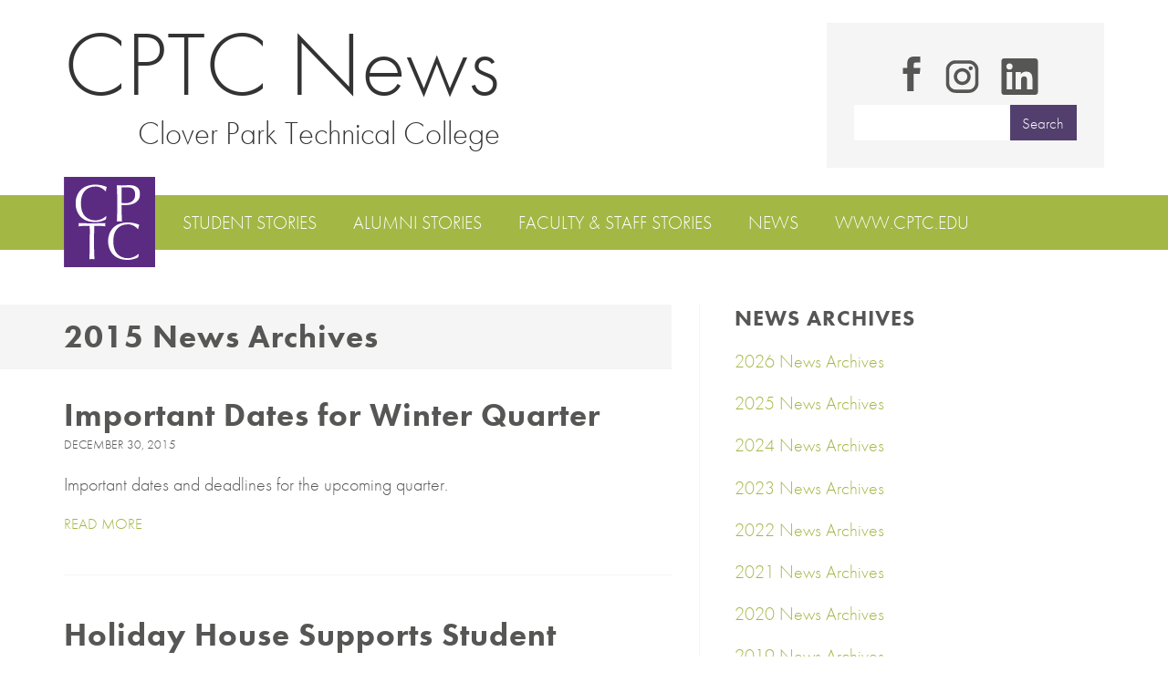

--- FILE ---
content_type: text/html; charset=UTF-8
request_url: https://blog.cptc.edu/2015/
body_size: 10199
content:
<!DOCTYPE html>
<html>
<head>
<meta name="viewport" content="width=device-width, initial-scale=1.0">
<!-- typekit -->
<link rel="stylesheet" href="https://blog.cptc.edu/wp-content/themes/mayella/style.css" type="text/css" />
<link rel="shortcut icon" href="https://blog.cptc.edu/wp-content/themes/mayella/favicon.ico" />
<script type="text/javascript" src="//use.typekit.net/tyq0gtg.js"></script>
<script type="text/javascript">try{Typekit.load();}catch(e){}</script>
<script type="text/javascript" src="https://blog.cptc.edu/wp-content/themes/mayella/js/production.min.js"></script>


<link rel="apple-touch-icon-precomposed" sizes="57x57" href="https://blog.cptc.edu/wp-content/themes/mayella/images/favicons/apple-touch-icon-57x57.png" />
<link rel="apple-touch-icon-precomposed" sizes="114x114" href="https://blog.cptc.edu/wp-content/themes/mayella/images/favicons/apple-touch-icon-114x114.png" />
<link rel="apple-touch-icon-precomposed" sizes="72x72" href="https://blog.cptc.edu/wp-content/themes/mayella/images/favicons/apple-touch-icon-72x72.png" />
<link rel="apple-touch-icon-precomposed" sizes="144x144" href="https://blog.cptc.edu/wp-content/themes/mayella/images/favicons/apple-touch-icon-144x144.png" />
<link rel="apple-touch-icon-precomposed" sizes="60x60" href="https://blog.cptc.edu/wp-content/themes/mayella/images/favicons/apple-touch-icon-60x60.png" />
<link rel="apple-touch-icon-precomposed" sizes="120x120" href="https://blog.cptc.edu/wp-content/themes/mayella/images/favicons/apple-touch-icon-120x120.png" />
<link rel="apple-touch-icon-precomposed" sizes="76x76" href="https://blog.cptc.edu/wp-content/themes/mayella/images/favicons/favicons/apple-touch-icon-76x76.png" />
<link rel="apple-touch-icon-precomposed" sizes="152x152" href="https://blog.cptc.edu/wp-content/themes/mayella/images/favicons/apple-touch-icon-152x152.png" />
<link rel="icon" type="image/png" href="https://blog.cptc.edu/wp-content/themes/mayella/images/favicons/favicon-196x196.png" sizes="196x196" />
<link rel="icon" type="image/png" href="https://blog.cptc.edu/wp-content/themes/mayella/images/favicons/favicon-96x96.png" sizes="96x96" />
<link rel="icon" type="image/png" href="https://blog.cptc.edu/wp-content/themes/mayella/images/favicons/favicon-32x32.png" sizes="32x32" />
<link rel="icon" type="image/png" href="https://blog.cptc.edu/wp-content/themes/mayella/images/favicons/favicon-16x16.png" sizes="16x16" />
<link rel="icon" type="image/png" href="https://blog.cptc.edu/wp-content/themes/mayella/images/favicons/favicon-128.png" sizes="128x128" />
<meta name="application-name" content="&nbsp;"/>
<meta name="msapplication-TileColor" content="#FFFFFF" />
<meta name="msapplication-TileImage" content="/code/wp-content/themes/mayella/images/favicons/mstile-144x144.png" />
<meta name="msapplication-square70x70logo" content="/code/wp-content/themes/mayella/images/favicons/mstile-70x70.png" />
<meta name="msapplication-square150x150logo" content="/code/wp-content/themes/mayella/images/favicons/mstile-150x150.png" />
<meta name="msapplication-wide310x150logo" content="/code/wp-content/themes/mayella/images/favicons/mstile-310x150.png" />
<meta name="msapplication-square310x310logo" content="/code/wp-content/themes/mayella/images/favicons/mstile-310x310.png" />
<meta name="google-site-verification" content="e3zfngh7-46akwRvpDsTpj3Q-zmls1do6cIFAOCkTDE" />

<meta name='robots' content='noindex, follow' />

	<!-- This site is optimized with the Yoast SEO plugin v26.6 - https://yoast.com/wordpress/plugins/seo/ -->
	<title>2015 - Clover Park Technical College News</title>
	<meta property="og:locale" content="en_US" />
	<meta property="og:type" content="website" />
	<meta property="og:title" content="2015 - Clover Park Technical College News" />
	<meta property="og:url" content="https://blog.cptc.edu/2015/" />
	<meta property="og:site_name" content="Clover Park Technical College News" />
	<meta name="twitter:card" content="summary_large_image" />
	<meta name="twitter:site" content="@CloverParkTech" />
	<script type="application/ld+json" class="yoast-schema-graph">{"@context":"https://schema.org","@graph":[{"@type":"CollectionPage","@id":"https://blog.cptc.edu/2015/","url":"https://blog.cptc.edu/2015/","name":"2015 - Clover Park Technical College News","isPartOf":{"@id":"https://blog.cptc.edu/#website"},"breadcrumb":{"@id":"https://blog.cptc.edu/2015/#breadcrumb"},"inLanguage":"en-US"},{"@type":"BreadcrumbList","@id":"https://blog.cptc.edu/2015/#breadcrumb","itemListElement":[{"@type":"ListItem","position":1,"name":"Home","item":"https://blog.cptc.edu/"},{"@type":"ListItem","position":2,"name":"Archives for 2015"}]},{"@type":"WebSite","@id":"https://blog.cptc.edu/#website","url":"https://blog.cptc.edu/","name":"Clover Park Technical College | Blog","description":"CPTC News","publisher":{"@id":"https://blog.cptc.edu/#organization"},"potentialAction":[{"@type":"SearchAction","target":{"@type":"EntryPoint","urlTemplate":"https://blog.cptc.edu/?s={search_term_string}"},"query-input":{"@type":"PropertyValueSpecification","valueRequired":true,"valueName":"search_term_string"}}],"inLanguage":"en-US"},{"@type":"Organization","@id":"https://blog.cptc.edu/#organization","name":"Clover Park Technical College","url":"https://blog.cptc.edu/","logo":{"@type":"ImageObject","inLanguage":"en-US","@id":"https://blog.cptc.edu/#/schema/logo/image/","url":"https://blog.cptc.edu/wp-content/uploads/2020/05/CPTC_logo_mountain.png","contentUrl":"https://blog.cptc.edu/wp-content/uploads/2020/05/CPTC_logo_mountain.png","width":3119,"height":1335,"caption":"Clover Park Technical College"},"image":{"@id":"https://blog.cptc.edu/#/schema/logo/image/"},"sameAs":["https://www.facebook.com/CloverParkTech","https://x.com/CloverParkTech","https://www.instagram.com/cloverparktech/","https://www.linkedin.com/school/clover-park-technical-college/","https://www.youtube.com/cloverparktech"]}]}</script>
	<!-- / Yoast SEO plugin. -->


<link rel='dns-prefetch' href='//www.googletagmanager.com' />
		<style>
			.lazyload,
			.lazyloading {
				max-width: 100%;
			}
		</style>
		<style id='wp-img-auto-sizes-contain-inline-css' type='text/css'>
img:is([sizes=auto i],[sizes^="auto," i]){contain-intrinsic-size:3000px 1500px}
/*# sourceURL=wp-img-auto-sizes-contain-inline-css */
</style>
<style id='wp-emoji-styles-inline-css' type='text/css'>

	img.wp-smiley, img.emoji {
		display: inline !important;
		border: none !important;
		box-shadow: none !important;
		height: 1em !important;
		width: 1em !important;
		margin: 0 0.07em !important;
		vertical-align: -0.1em !important;
		background: none !important;
		padding: 0 !important;
	}
/*# sourceURL=wp-emoji-styles-inline-css */
</style>
<style id='wp-block-library-inline-css' type='text/css'>
:root{--wp-block-synced-color:#7a00df;--wp-block-synced-color--rgb:122,0,223;--wp-bound-block-color:var(--wp-block-synced-color);--wp-editor-canvas-background:#ddd;--wp-admin-theme-color:#007cba;--wp-admin-theme-color--rgb:0,124,186;--wp-admin-theme-color-darker-10:#006ba1;--wp-admin-theme-color-darker-10--rgb:0,107,160.5;--wp-admin-theme-color-darker-20:#005a87;--wp-admin-theme-color-darker-20--rgb:0,90,135;--wp-admin-border-width-focus:2px}@media (min-resolution:192dpi){:root{--wp-admin-border-width-focus:1.5px}}.wp-element-button{cursor:pointer}:root .has-very-light-gray-background-color{background-color:#eee}:root .has-very-dark-gray-background-color{background-color:#313131}:root .has-very-light-gray-color{color:#eee}:root .has-very-dark-gray-color{color:#313131}:root .has-vivid-green-cyan-to-vivid-cyan-blue-gradient-background{background:linear-gradient(135deg,#00d084,#0693e3)}:root .has-purple-crush-gradient-background{background:linear-gradient(135deg,#34e2e4,#4721fb 50%,#ab1dfe)}:root .has-hazy-dawn-gradient-background{background:linear-gradient(135deg,#faaca8,#dad0ec)}:root .has-subdued-olive-gradient-background{background:linear-gradient(135deg,#fafae1,#67a671)}:root .has-atomic-cream-gradient-background{background:linear-gradient(135deg,#fdd79a,#004a59)}:root .has-nightshade-gradient-background{background:linear-gradient(135deg,#330968,#31cdcf)}:root .has-midnight-gradient-background{background:linear-gradient(135deg,#020381,#2874fc)}:root{--wp--preset--font-size--normal:16px;--wp--preset--font-size--huge:42px}.has-regular-font-size{font-size:1em}.has-larger-font-size{font-size:2.625em}.has-normal-font-size{font-size:var(--wp--preset--font-size--normal)}.has-huge-font-size{font-size:var(--wp--preset--font-size--huge)}.has-text-align-center{text-align:center}.has-text-align-left{text-align:left}.has-text-align-right{text-align:right}.has-fit-text{white-space:nowrap!important}#end-resizable-editor-section{display:none}.aligncenter{clear:both}.items-justified-left{justify-content:flex-start}.items-justified-center{justify-content:center}.items-justified-right{justify-content:flex-end}.items-justified-space-between{justify-content:space-between}.screen-reader-text{border:0;clip-path:inset(50%);height:1px;margin:-1px;overflow:hidden;padding:0;position:absolute;width:1px;word-wrap:normal!important}.screen-reader-text:focus{background-color:#ddd;clip-path:none;color:#444;display:block;font-size:1em;height:auto;left:5px;line-height:normal;padding:15px 23px 14px;text-decoration:none;top:5px;width:auto;z-index:100000}html :where(.has-border-color){border-style:solid}html :where([style*=border-top-color]){border-top-style:solid}html :where([style*=border-right-color]){border-right-style:solid}html :where([style*=border-bottom-color]){border-bottom-style:solid}html :where([style*=border-left-color]){border-left-style:solid}html :where([style*=border-width]){border-style:solid}html :where([style*=border-top-width]){border-top-style:solid}html :where([style*=border-right-width]){border-right-style:solid}html :where([style*=border-bottom-width]){border-bottom-style:solid}html :where([style*=border-left-width]){border-left-style:solid}html :where(img[class*=wp-image-]){height:auto;max-width:100%}:where(figure){margin:0 0 1em}html :where(.is-position-sticky){--wp-admin--admin-bar--position-offset:var(--wp-admin--admin-bar--height,0px)}@media screen and (max-width:600px){html :where(.is-position-sticky){--wp-admin--admin-bar--position-offset:0px}}
/*wp_block_styles_on_demand_placeholder:696f218dd7402*/
/*# sourceURL=wp-block-library-inline-css */
</style>
<style id='classic-theme-styles-inline-css' type='text/css'>
/*! This file is auto-generated */
.wp-block-button__link{color:#fff;background-color:#32373c;border-radius:9999px;box-shadow:none;text-decoration:none;padding:calc(.667em + 2px) calc(1.333em + 2px);font-size:1.125em}.wp-block-file__button{background:#32373c;color:#fff;text-decoration:none}
/*# sourceURL=/wp-includes/css/classic-themes.min.css */
</style>

<!-- Google tag (gtag.js) snippet added by Site Kit -->
<!-- Google Analytics snippet added by Site Kit -->
<script type="text/javascript" src="https://www.googletagmanager.com/gtag/js?id=G-W2GKDVEMTW" id="google_gtagjs-js" async></script>
<script type="text/javascript" id="google_gtagjs-js-after">
/* <![CDATA[ */
window.dataLayer = window.dataLayer || [];function gtag(){dataLayer.push(arguments);}
gtag("set","linker",{"domains":["blog.cptc.edu"]});
gtag("js", new Date());
gtag("set", "developer_id.dZTNiMT", true);
gtag("config", "G-W2GKDVEMTW");
 window._googlesitekit = window._googlesitekit || {}; window._googlesitekit.throttledEvents = []; window._googlesitekit.gtagEvent = (name, data) => { var key = JSON.stringify( { name, data } ); if ( !! window._googlesitekit.throttledEvents[ key ] ) { return; } window._googlesitekit.throttledEvents[ key ] = true; setTimeout( () => { delete window._googlesitekit.throttledEvents[ key ]; }, 5 ); gtag( "event", name, { ...data, event_source: "site-kit" } ); }; 
//# sourceURL=google_gtagjs-js-after
/* ]]> */
</script>
<link rel="https://api.w.org/" href="https://blog.cptc.edu/wp-json/" /><link rel="EditURI" type="application/rsd+xml" title="RSD" href="https://blog.cptc.edu/xmlrpc.php?rsd" />
<meta name="generator" content="Site Kit by Google 1.168.0" />		<script type="text/javascript">
				(function(c,l,a,r,i,t,y){
					c[a]=c[a]||function(){(c[a].q=c[a].q||[]).push(arguments)};t=l.createElement(r);t.async=1;
					t.src="https://www.clarity.ms/tag/"+i+"?ref=wordpress";y=l.getElementsByTagName(r)[0];y.parentNode.insertBefore(t,y);
				})(window, document, "clarity", "script", "4hawknv08m");
		</script>
		<meta name="generator" content="performance-lab 4.0.0; plugins: ">
		<script>
			document.documentElement.className = document.documentElement.className.replace('no-js', 'js');
		</script>
				<style>
			.no-js img.lazyload {
				display: none;
			}

			figure.wp-block-image img.lazyloading {
				min-width: 150px;
			}

			.lazyload,
			.lazyloading {
				--smush-placeholder-width: 100px;
				--smush-placeholder-aspect-ratio: 1/1;
				width: var(--smush-image-width, var(--smush-placeholder-width)) !important;
				aspect-ratio: var(--smush-image-aspect-ratio, var(--smush-placeholder-aspect-ratio)) !important;
			}

						.lazyload, .lazyloading {
				opacity: 0;
			}

			.lazyloaded {
				opacity: 1;
				transition: opacity 400ms;
				transition-delay: 0ms;
			}

					</style>
		
<!-- Google AdSense meta tags added by Site Kit -->
<meta name="google-adsense-platform-account" content="ca-host-pub-2644536267352236">
<meta name="google-adsense-platform-domain" content="sitekit.withgoogle.com">
<!-- End Google AdSense meta tags added by Site Kit -->

<!-- Google Tag Manager snippet added by Site Kit -->
<script type="text/javascript">
/* <![CDATA[ */

			( function( w, d, s, l, i ) {
				w[l] = w[l] || [];
				w[l].push( {'gtm.start': new Date().getTime(), event: 'gtm.js'} );
				var f = d.getElementsByTagName( s )[0],
					j = d.createElement( s ), dl = l != 'dataLayer' ? '&l=' + l : '';
				j.async = true;
				j.src = 'https://www.googletagmanager.com/gtm.js?id=' + i + dl;
				f.parentNode.insertBefore( j, f );
			} )( window, document, 'script', 'dataLayer', 'GTM-T9DBSRM9' );
			
/* ]]> */
</script>

<!-- End Google Tag Manager snippet added by Site Kit -->
<link rel="icon" href="https://blog.cptc.edu/wp-content/uploads/2020/06/icon-238x236.jpg" sizes="32x32" />
<link rel="icon" href="https://blog.cptc.edu/wp-content/uploads/2020/06/icon-238x236.jpg" sizes="192x192" />
<link rel="apple-touch-icon" href="https://blog.cptc.edu/wp-content/uploads/2020/06/icon-238x236.jpg" />
<meta name="msapplication-TileImage" content="https://blog.cptc.edu/wp-content/uploads/2020/06/icon.jpg" />
		<style type="text/css" id="wp-custom-css">
			.search-item svg{fill:#A3B745}@media (min-width: 992px){.search-item svg{fill:#565655}.search-item svg:hover{fill:#A3B745}}.social-media-center-wrapper{text-align:center}.search-item .facebook-icon svg{height:48px;width:48px;padding-bottom: 10px;padding-top: 0px}.search-item .linkedin-icon svg{height:55px;width:55px;padding-bottom: 5px;}.search-item .instagram-icon svg{height:55px;width:55px;padding-top: 3px}		</style>
		 
</head>
<body data-rsssl=1>
<div class="page-wrap">
<header>
	<div class="container">
	<div class="header-title">
		<a class="main-title" href="https://blog.cptc.edu">CPTC News</a>
		<a class="main-subtitle" href="https://blog.cptc.edu">Clover Park Technical College</a>
	</div>
</div>
    <nav>
        <div class="container menu-container">           
			<a class="stamp-logo" href="https://blog.cptc.edu"></a>
        </div>
        <div class="container nav-block">

            <ul class="main-nav">		
                <li><a href="/students/">Student Stories</a></li>
                <li><a href="/alumni/">Alumni Stories</a></li>
                <li><a href="/faculty/">Faculty & Staff Stories</a></li>
                <li><a href="/2026">News</a></li>
                <li><a href="https://www.cptc.edu">www.cptc.edu</a></li>		
            </ul>

            <div class="search-item">
				<a href="https://facebook.com/CloverParkTech" class="facebook-icon"><svg version="1.1" id="Capa_1" xmlns="http://www.w3.org/2000/svg" xmlns:xlink="http://www.w3.org/1999/xlink" x="0px" y="0px"
	 viewBox="1.8 -4.5 12.5 25" enable-background="new 1.8 -4.5 12.5 25" xml:space="preserve">
<path d="M9.6,3.7l0-2.2c0-1.1,0.1-1.7,1.7-1.7h3v-4.3H10c-4.1,0-5.1,2.1-5.1,5.7l0,2.5l-3.1,0V8h3.1v12.5h4.7L9.6,8l4.3,0l0.5-4.3
	H9.6z"/>
</svg>
</a>
				<a href="https://www.instagram.com/cloverparktech/" class="instagram-icon"><?xml version="1.0" encoding="utf-8"?><!-- Uploaded to: SVG Repo, www.svgrepo.com, Generator: SVG Repo Mixer Tools -->
<svg fill="#000000" width="800px" height="800px" viewBox="0 0 32 32" xmlns="http://www.w3.org/2000/svg"><path d="M20.445 5h-8.891A6.559 6.559 0 0 0 5 11.554v8.891A6.559 6.559 0 0 0 11.554 27h8.891a6.56 6.56 0 0 0 6.554-6.555v-8.891A6.557 6.557 0 0 0 20.445 5zm4.342 15.445a4.343 4.343 0 0 1-4.342 4.342h-8.891a4.341 4.341 0 0 1-4.341-4.342v-8.891a4.34 4.34 0 0 1 4.341-4.341h8.891a4.342 4.342 0 0 1 4.341 4.341l.001 8.891z"/><path d="M16 10.312c-3.138 0-5.688 2.551-5.688 5.688s2.551 5.688 5.688 5.688 5.688-2.551 5.688-5.688-2.55-5.688-5.688-5.688zm0 9.163a3.475 3.475 0 1 1-.001-6.95 3.475 3.475 0 0 1 .001 6.95zM21.7 8.991a1.363 1.363 0 1 1-1.364 1.364c0-.752.51-1.364 1.364-1.364z"/></svg></a>
				<a href="https://www.linkedin.com/school/clover-park-technical-college/" class="linkedin-icon"><svg version="1.1" id="Capa_1" xmlns="http://www.w3.org/2000/svg" xmlns:xlink="http://www.w3.org/1999/xlink" x="0px" y="0px"
	 viewBox="1.8 -4.5 12.5 25" enable-background="new 1.8 -4.5 12.5 25" xml:space="preserve">
<path d="M17.0391667,17.0433333 L14.0775,17.0433333 L14.0775,12.4025 C14.0775,11.2958333 14.055,9.87166667 12.5341667,9.87166667 C10.99,9.87166667 10.7541667,11.0758333 10.7541667,12.3208333 L10.7541667,17.0433333 L7.7925,17.0433333 L7.7925,7.5 L10.6375,7.5 L10.6375,8.80083333 L10.6758333,8.80083333 C11.0733333,8.05083333 12.04,7.25916667 13.4841667,7.25916667 C16.485,7.25916667 17.04,9.23416667 17.04,11.805 L17.04,17.0433333 L17.0391667,17.0433333 Z M4.4475,6.19416667 C3.49416667,6.19416667 2.72833333,5.4225 2.72833333,4.47333333 C2.72833333,3.525 3.495,2.75416667 4.4475,2.75416667 C5.3975,2.75416667 6.1675,3.525 6.1675,4.47333333 C6.1675,5.4225 5.39666667,6.19416667 4.4475,6.19416667 Z M5.9325,17.0433333 L2.9625,17.0433333 L2.9625,7.5 L5.9325,7.5 L5.9325,17.0433333 Z M18.5208333,0 L1.47583333,0 C0.66,0 0,0.645 0,1.44083333 L0,18.5591667 C0,19.3558333 0.66,20 1.47583333,20 L18.5183333,20 C19.3333333,20 20,19.3558333 20,18.5591667 L20,1.44083333 C20,0.645 19.3333333,0 18.5183333,0 L18.5208333,0 Z" />
</svg></a>
				<form action="/" method="get" class="search-form">
    <fieldset>
        <input type="text" name="s" id="search" class="site-search" value="">
		<input type="submit" id="searchsubmit" value="Search" class="button search-button">
    </fieldset>
</form>
            </div>
        </div>
    </nav>
	<div class="white-menu">
	</div>
</header>
<div class="cf">
</div><div class="container archive-container">	
	<section class="left-column">	
		<h1 class="off-left-header">
		2015 News Archives
		</h1>
					<div class="news-archive-item">
				<h1 class="single-news-title no-margin">
					<a href="https://blog.cptc.edu/important-datewinter-quarter/">Important Dates for Winter Quarter</a>
				</h1>
				<div class="date time-rewrite">
					December 30, 2015				</div>
				<p class="archive-news-teaser">Important dates and deadlines for the upcoming quarter.</p>
				<a href="https://blog.cptc.edu/important-datewinter-quarter/" class="read-more">Read More</a>
			</div>
							<div class="news-archive-item">
				<h1 class="single-news-title no-margin">
					<a href="https://blog.cptc.edu/holiday-house-udent-families/">Holiday House Supports Student Families</a>
				</h1>
				<div class="date time-rewrite">
					December 10, 2015				</div>
				<p class="archive-news-teaser">Clover Park Technical College celebrated the December season with its annual Holiday House Program on Dec. 3.</p>
				<a href="https://blog.cptc.edu/holiday-house-udent-families/" class="read-more">Read More</a>
			</div>
							<div class="news-archive-item">
				<h1 class="single-news-title no-margin">
					<a href="https://blog.cptc.edu/active-threat-ulty-and-staff/">Active Threat Training Continues for Faculty and Staff</a>
				</h1>
				<div class="date time-rewrite">
					December 7, 2015				</div>
				<p class="archive-news-teaser">To prepare college faculty and staff to recognize and respond to the threat of an active shooter on campus, active threat training will be offered on Dec. 10 and 11.</p>
				<a href="https://blog.cptc.edu/active-threat-ulty-and-staff/" class="read-more">Read More</a>
			</div>
							<div class="news-archive-item">
				<h1 class="single-news-title no-margin">
					<a href="https://blog.cptc.edu/quarter-break-and-closures-4/">Quarter Break Hours and Closures</a>
				</h1>
				<div class="date time-rewrite">
					December 7, 2015				</div>
				<p class="archive-news-teaser">A list of campus hours and closures for the quarter break, Dec. 11-Jan. 3</p>
				<a href="https://blog.cptc.edu/quarter-break-and-closures-4/" class="read-more">Read More</a>
			</div>
							<div class="news-archive-item">
				<h1 class="single-news-title no-margin">
					<a href="https://blog.cptc.edu/get-help-with-oal-washington/">Get Help with Financial Aid Through College Goal Washington</a>
				</h1>
				<div class="date time-rewrite">
					December 3, 2015				</div>
				<p class="archive-news-teaser">CPTC is hosting events to help students with the financial aid process.</p>
				<a href="https://blog.cptc.edu/get-help-with-oal-washington/" class="read-more">Read More</a>
			</div>
							<div class="news-archive-item">
				<h1 class="single-news-title no-margin">
					<a href="https://blog.cptc.edu/mcgranahan-arcences-building/">McGranahan Architects Wins Second Design Award for CPTC Health Sciences Building</a>
				</h1>
				<div class="date time-rewrite">
					December 2, 2015				</div>
				<p class="archive-news-teaser">McGranahan Architects in Tacoma has received a Merit Award from the American Institute of Architects Southwest Washington for its design of Clover Park Technical College’s Health Sciences Building.</p>
				<a href="https://blog.cptc.edu/mcgranahan-arcences-building/" class="read-more">Read More</a>
			</div>
							<div class="news-archive-item">
				<h1 class="single-news-title no-margin">
					<a href="https://blog.cptc.edu/thanksgiving-hures/">Thanksgiving Holiday Closures</a>
				</h1>
				<div class="date time-rewrite">
					November 24, 2015				</div>
				<p class="archive-news-teaser">Clover Park Technical College is closed for Thanksgiving Nov. 26-29.</p>
				<a href="https://blog.cptc.edu/thanksgiving-hures/" class="read-more">Read More</a>
			</div>
							<div class="news-archive-item">
				<h1 class="single-news-title no-margin">
					<a href="https://blog.cptc.edu/give-your-feedal-aid-process/">Give Your Feedback on the Financial Aid Process</a>
				</h1>
				<div class="date time-rewrite">
					November 24, 2015				</div>
				<p class="archive-news-teaser">CPTC students can take a survey to help us improve our Financial Aid application process.</p>
				<a href="https://blog.cptc.edu/give-your-feedal-aid-process/" class="read-more">Read More</a>
			</div>
							<div class="news-archive-item">
				<h1 class="single-news-title no-margin">
					<a href="https://blog.cptc.edu/preparing-for-winter/">Preparing for Winter</a>
				</h1>
				<div class="date time-rewrite">
					November 16, 2015				</div>
				<p class="archive-news-teaser">It’s nearing the time of year when snow and ice are in the forecast.</p>
				<a href="https://blog.cptc.edu/preparing-for-winter/" class="read-more">Read More</a>
			</div>
							<div class="news-archive-item">
				<h1 class="single-news-title no-margin">
					<a href="https://blog.cptc.edu/winter-quarter-2016-registration-reminder/">Winter Quarter 2016 Registration Reminder</a>
				</h1>
				<div class="date time-rewrite">
					November 13, 2015				</div>
				<p class="archive-news-teaser">Upcoming registration dates and reminders for Winter Quarter 2016.</p>
				<a href="https://blog.cptc.edu/winter-quarter-2016-registration-reminder/" class="read-more">Read More</a>
			</div>
					</section>	
	<section class="right-column sidebar">		
	
		<h3 class="right-column-header">News Archives</h3>		


<p><a href='/2026'>2026 News Archives</a></p><p><a href='/2025'>2025 News Archives</a></p><p><a href='/2024'>2024 News Archives</a></p><p><a href='/2023'>2023 News Archives</a></p><p><a href='/2022'>2022 News Archives</a></p><p><a href='/2021'>2021 News Archives</a></p><p><a href='/2020'>2020 News Archives</a></p><p><a href='/2019'>2019 News Archives</a></p><p><a href='/2018'>2018 News Archives</a></p><p><a href='/2017'>2017 News Archives</a></p><p><a href='/2016'>2016 News Archives</a></p><p><a href='/2014'>2014 News Archives</a></p><p><a href='/2013'>2013 News Archives</a></p>	

		<h3 class="right-column-header">Media Contact</h3>
		<p><strong>Jenn Adrien</strong><br />
		Executive Director of Marketing & Communications<br />
			<a href="mailto:jenn.adrien@cptc.edu>jenn.adrien@cptc.edu</a><br />
					 <a href="tel:253-589-5619">253-589-5619</a></p>
		

	</section>			
</div>
</div>
<footer>
	<div class="container">
		<div class="footer-seal-container">
			<img data-src="https://blog.cptc.edu/wp-content/uploads/2016/09/college-seal.png" alt="Clover Park Technical College Seal" class="footer-seal lazyload" src="[data-uri]" style="--smush-placeholder-width: 180px; --smush-placeholder-aspect-ratio: 180/180;" />
		</div>
		<div class="footer-category">
			<h3 class="footer-heading">More About CPTC</h3>
			<ul class="list-unstyled footer-list">
				<li><a href="https://www.cptc.edu/about">About CPTC</a></li>
				<li><a href="https://www.cptc.edu/contact">Contact Us</a></li>
				<li><a href="https://www.cptc.edu/programs">CPTC Programs</a></li>
				<li><a href="https://www.cptc.edu/">CPTC.edu</a></li>
				</ul>				
		</div>
		<div class="footer-category">
			<h3 class="footer-heading">Categories</h3>
			            <ul class="list-unstyled footer-list">
                <li><a href="https://blog.cptc.edu/category/student-stories/">Student Stories</a></li>
                <li><a href="https://blog.cptc.edu/category/alumni-stories/">Alumni Stories</a></li>
                <li><a href="https://blog.cptc.edu/category/faculty-and-staff-stories/">Faculty & Staff Stories</a></li>
                <li><a href="https://blog.cptc.edu/2026/">News</a></li>
			</ul>		
		</div>
		<div class="footer-category">
			 <ul class="list-unstyled footer-list">
			<li> CPTC Spotlight is the official blog and news source for <a href="https://www.cptc.edu">Clover Park Technical College</a>, located just south of Tacoma in Lakewood and next to Thun Field just south of Puyallup, Washington. To learn more, visit <a href="https://www.cptc.edu">www.cptc.edu</a>. Questions or concerns may be sent to social@cptc.edu.</li>
				 </ul>
		</div>
		<div class="copyright footer-row-two">&copy; 2026 Clover Park Technical College</div>
	</div>		
</footer>


<script>

  (function(i,s,o,g,r,a,m){i['GoogleAnalyticsObject']=r;i[r]=i[r]||function(){
  (i[r].q=i[r].q||[]).push(arguments)},i[r].l=1*new Date();a=s.createElement(o),
  m=s.getElementsByTagName(o)[0];a.async=1;a.src=g;m.parentNode.insertBefore(a,m)
  })(window,document,'script','//www.google-analytics.com/analytics.js','ga');

  ga('create', 'UA-47135708-1', 'auto');
  ga('send', 'pageview');


</script>
<script type="speculationrules">
{"prefetch":[{"source":"document","where":{"and":[{"href_matches":"/*"},{"not":{"href_matches":["/wp-*.php","/wp-admin/*","/wp-content/uploads/*","/wp-content/*","/wp-content/plugins/*","/wp-content/themes/mayella/*","/*\\?(.+)"]}},{"not":{"selector_matches":"a[rel~=\"nofollow\"]"}},{"not":{"selector_matches":".no-prefetch, .no-prefetch a"}}]},"eagerness":"conservative"}]}
</script>
		<!-- Google Tag Manager (noscript) snippet added by Site Kit -->
		<noscript>
			<iframe data-src="https://www.googletagmanager.com/ns.html?id=GTM-T9DBSRM9" height="0" width="0" style="display:none;visibility:hidden" src="[data-uri]" class="lazyload" data-load-mode="1"></iframe>
		</noscript>
		<!-- End Google Tag Manager (noscript) snippet added by Site Kit -->
		<script type="text/javascript" id="smush-lazy-load-js-before">
/* <![CDATA[ */
var smushLazyLoadOptions = {"autoResizingEnabled":false,"autoResizeOptions":{"precision":5,"skipAutoWidth":true}};
//# sourceURL=smush-lazy-load-js-before
/* ]]> */
</script>
<script type="text/javascript" src="https://blog.cptc.edu/wp-content/plugins/wp-smushit/app/assets/js/smush-lazy-load.min.js?ver=3.23.1" id="smush-lazy-load-js"></script>
<script id="wp-emoji-settings" type="application/json">
{"baseUrl":"https://s.w.org/images/core/emoji/17.0.2/72x72/","ext":".png","svgUrl":"https://s.w.org/images/core/emoji/17.0.2/svg/","svgExt":".svg","source":{"concatemoji":"https://blog.cptc.edu/wp-includes/js/wp-emoji-release.min.js?ver=d39e972307867b62dc8ca3a2b0b87f71"}}
</script>
<script type="module">
/* <![CDATA[ */
/*! This file is auto-generated */
const a=JSON.parse(document.getElementById("wp-emoji-settings").textContent),o=(window._wpemojiSettings=a,"wpEmojiSettingsSupports"),s=["flag","emoji"];function i(e){try{var t={supportTests:e,timestamp:(new Date).valueOf()};sessionStorage.setItem(o,JSON.stringify(t))}catch(e){}}function c(e,t,n){e.clearRect(0,0,e.canvas.width,e.canvas.height),e.fillText(t,0,0);t=new Uint32Array(e.getImageData(0,0,e.canvas.width,e.canvas.height).data);e.clearRect(0,0,e.canvas.width,e.canvas.height),e.fillText(n,0,0);const a=new Uint32Array(e.getImageData(0,0,e.canvas.width,e.canvas.height).data);return t.every((e,t)=>e===a[t])}function p(e,t){e.clearRect(0,0,e.canvas.width,e.canvas.height),e.fillText(t,0,0);var n=e.getImageData(16,16,1,1);for(let e=0;e<n.data.length;e++)if(0!==n.data[e])return!1;return!0}function u(e,t,n,a){switch(t){case"flag":return n(e,"\ud83c\udff3\ufe0f\u200d\u26a7\ufe0f","\ud83c\udff3\ufe0f\u200b\u26a7\ufe0f")?!1:!n(e,"\ud83c\udde8\ud83c\uddf6","\ud83c\udde8\u200b\ud83c\uddf6")&&!n(e,"\ud83c\udff4\udb40\udc67\udb40\udc62\udb40\udc65\udb40\udc6e\udb40\udc67\udb40\udc7f","\ud83c\udff4\u200b\udb40\udc67\u200b\udb40\udc62\u200b\udb40\udc65\u200b\udb40\udc6e\u200b\udb40\udc67\u200b\udb40\udc7f");case"emoji":return!a(e,"\ud83e\u1fac8")}return!1}function f(e,t,n,a){let r;const o=(r="undefined"!=typeof WorkerGlobalScope&&self instanceof WorkerGlobalScope?new OffscreenCanvas(300,150):document.createElement("canvas")).getContext("2d",{willReadFrequently:!0}),s=(o.textBaseline="top",o.font="600 32px Arial",{});return e.forEach(e=>{s[e]=t(o,e,n,a)}),s}function r(e){var t=document.createElement("script");t.src=e,t.defer=!0,document.head.appendChild(t)}a.supports={everything:!0,everythingExceptFlag:!0},new Promise(t=>{let n=function(){try{var e=JSON.parse(sessionStorage.getItem(o));if("object"==typeof e&&"number"==typeof e.timestamp&&(new Date).valueOf()<e.timestamp+604800&&"object"==typeof e.supportTests)return e.supportTests}catch(e){}return null}();if(!n){if("undefined"!=typeof Worker&&"undefined"!=typeof OffscreenCanvas&&"undefined"!=typeof URL&&URL.createObjectURL&&"undefined"!=typeof Blob)try{var e="postMessage("+f.toString()+"("+[JSON.stringify(s),u.toString(),c.toString(),p.toString()].join(",")+"));",a=new Blob([e],{type:"text/javascript"});const r=new Worker(URL.createObjectURL(a),{name:"wpTestEmojiSupports"});return void(r.onmessage=e=>{i(n=e.data),r.terminate(),t(n)})}catch(e){}i(n=f(s,u,c,p))}t(n)}).then(e=>{for(const n in e)a.supports[n]=e[n],a.supports.everything=a.supports.everything&&a.supports[n],"flag"!==n&&(a.supports.everythingExceptFlag=a.supports.everythingExceptFlag&&a.supports[n]);var t;a.supports.everythingExceptFlag=a.supports.everythingExceptFlag&&!a.supports.flag,a.supports.everything||((t=a.source||{}).concatemoji?r(t.concatemoji):t.wpemoji&&t.twemoji&&(r(t.twemoji),r(t.wpemoji)))});
//# sourceURL=https://blog.cptc.edu/wp-includes/js/wp-emoji-loader.min.js
/* ]]> */
</script>
</body>
</html>